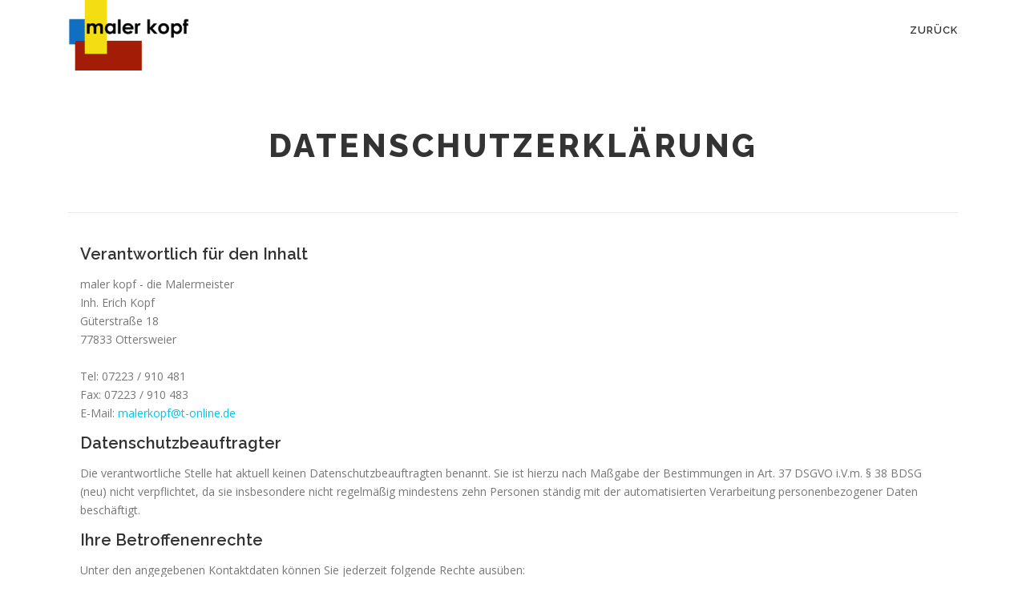

--- FILE ---
content_type: text/html
request_url: https://malerkopf.de/Datenschutz.html
body_size: 15802
content:
<!DOCTYPE html>
<html lang="de">
    <head><!--[if IE]><![endif]-->

        <meta charset="UTF-8">
        <meta name="viewport" content="width=device-width, initial-scale=1">
        <link rel="profile" href="http://gmpg.org/xfn/11">

        <title>Maler Kopf</title>
        <link rel='dns-prefetch' href='//fonts.googleapis.com' />
        <link rel="shortcut icon" type="image/x-icon" href="Logo.png" />
        <meta name="keywords" content="Malerarbeiten, Tapezierarbeiten, Waermedaemmung, Kreative Techniken, Maler Kopf, Ottersweier, Malerbetrieb,">
        <meta name="description" content="Maler Betrieb Kopf in Ottersweier bei Baden-Baden">
        <link rel='stylesheet' id='contact-form-7-css' href="css/contact-form-7-cc.css" type='text/css' media='all' />
        <link rel='stylesheet' id='onepress-fonts-css'  href='https://fonts.googleapis.com/css?family=Raleway%3A400%2C500%2C600%2C700%2C300%2C100%2C800%2C900%7COpen+Sans%3A400%2C300%2C300italic%2C400italic%2C600%2C600italic%2C700%2C700italic&#038;subset=latin%2Clatin-ext&#038;ver=1.2.6' type='text/css' media='all' />
        <link rel='stylesheet' id='onepress-animate-css' href="css/onepress-animate-css.css"  type="text/css" media='all'/>
        <link rel='stylesheet' id='onepress-fa-css' href="css/onepress-fa-css.css" type="text/css"  media='all'/>
        <link  rel='stylesheet' id='onepress-bootstrap-css' href="css/onepress-bootstrap-css.css"  type="text/css" media='all'/>
        <link rel='stylesheet' id='onepress-style-css' href="css/onepres-style-css.css" type="text/css" media='all'/>
        <link rel='stylesheet' id='onepress-gallery-lightgallery-css' href="css/lightgallery.css"  type="text/css" media='all' />
        <link rel="stylesheet" href="https://maxcdn.bootstrapcdn.com/font-awesome/4.4.0/css/font-awesome.min.css" />
        <link rel='stylesheet' id='onepress-gallery-lightgallery-css' href="css/lightgallery.css"  type="text/css" media='all' />
        <script type='text/javascript'>
            /* <![CDATA[ */
            var onepress_js_settings = {"onepress_disable_animation": "", "onepress_disable_sticky_header": "", "onepress_vertical_align_menu": "", "hero_animation": "flipInX", "hero_speed": "5000", "is_home": "", "gallery_enable": "1"};
            /* ]]> */
        </script>


        <script src="js/skript1.js" type="text/javascript"></script>
        <script src="js/skript2.js" type="text/javascript"></script> 

    </head>

    <body class="home page page-id-4 page-template page-template-template-frontpage page-template-template-frontpage-php wp-custom-logo sticky-header">
        <div id="page" class="hfeed site">

            <header id="masthead" class="site-header" role="banner">
                <div class="container">
                    <div class="site-branding">
                        <div class="site-brand-inner has-logo-img no-desc"><div class="site-logo-div">
                                <a href="index.html" class="custom-logo-link" rel="home" itemprop="url">
                                    <img width="152" height="36" src="Logo.gif"  />
                                </a>
                            </div>
                        </div>   
                    </div>
                    <!-- .site-branding -->

                    <div class="header-right-wrapper">
                        <a href="#0" id="nav-toggle">Menu<span></span></a>
                        <nav id="site-navigation" class="main-navigation" role="navigation">
                            <ul class="onepress-menu">

                                <li id="menu-item-27" class="menu-item menu-item-type-custom menu-item-object-custom current-menu-item current_page_item menu-item-home menu-item-27"><a href="index.html">zurück</a></li>

                            </ul>
                        </nav>
                        <!-- #site-navigation -->
                    </div>
                </div>
            </header><!-- #masthead -->

            <div id="content" class="site-content">
                <main id="main" class="site-main" role="main">

                    <section id="about"  class="section-about section-padding onepage-section">

                        <div class="container">
                            <div class="section-title-area">

                                <h2 class="section-title">Datenschutzerklärung</h2>                    

                            </div>

                            <div id="content" class="site-content"><div id="content-inside" class="container clearfix no-sidebar">
                                    <div id="primary" class="content-area"> <main id="main" class="site-main" role="main"> 
                                            <article id="post-4191" class="post-4191 page type-page status-publish hentry">
                                                <div class="entry-content">
                                                    <h3>Verantwortlich für den Inhalt</h3>
                                                    <p>
                                                        maler kopf - die Malermeister <br>
                                                        Inh. Erich Kopf <br>
                                                        Güterstraße 18 <br>
                                                        77833 Ottersweier <br>
                                                        <br>
                                                        Tel: 07223 / 910 481 <br>
                                                        Fax: 07223 / 910 483 <br>
                                                        E-Mail: <a href="mailto: malerkopf@t-online.de">malerkopf@t-online.de</a><br>

                                                    </p>

                                                    <h3>Datenschutzbeauftragter</h3>
                                                    <p> 
                                                    Die verantwortliche Stelle hat aktuell keinen Datenschutzbeauftragten benannt. Sie ist hierzu nach Maßgabe der Bestimmungen in Art. 37 DSGVO i.V.m. § 38 BDSG (neu) nicht verpflichtet, 
                                                    da sie insbesondere nicht regelmäßig mindestens zehn Personen ständig mit der automatisierten Verarbeitung personenbezogener Daten beschäftigt.
                                                    </p>

                                                    <h3>Ihre Betroffenenrechte</h3>
                                                    <p> 
                                                        Unter den angegebenen Kontaktdaten können Sie jederzeit folgende Rechte ausüben:<br />
AAuskunft über Ihre bei uns gespeicherten Daten und deren Verarbeitung,<br />
BBerichtigung unrichtiger personenbezogener Daten,<br />
LLöschung Ihrer bei uns gespeicherten Daten,<br />
EEinschränkung der Datenverarbeitung, sofern wir Ihre Daten aufgrund gesetzlicher Pflichten noch nicht löschen dürfen,<br />
WWiderspruch gegen die Verarbeitung Ihrer Daten bei uns und Datenübertragbarkeit, sofern Sie in die Datenverarbeitung eingewilligt haben oder einen Vertrag mit uns abgeschlossen haben.<br />
SSofern Sie uns eine Einwilligung erteilt haben, können Sie diese jederzeit mit Wirkung für die Zukunft widerrufen.<br />
SSie können sich jederzeit mit einer Beschwerde an die für Sie zuständige Aufsichtsbehörde wenden. Ihre zuständige Aufsichtsbehörde richtet sich nach dem Bundesland Ihres Wohnsitzes, Ihrer Arbeit oder der mutmaßlichen Verletzung. Eine Liste der Aufsichtsbehörden (für den nichtöffentlichen Bereich) mit Anschrift finden Sie unter: <a href="https://www.bfdi.bund.de/DE/Infothek/Anschriften_Links/anschriften_links-node.html" title="https://www.bfdi.bund.de/DE/Infothek/Anschriften_Links/anschriften_links-node.html">https://www.bfdi.bund.de/DE/Infothek/Anschriften_Links/anschriften_links...</a> .</p>

                                                     <h3>Zwecke der Datenverarbeitung durch die verantwortliche Stelle und Dritte</h3>
<p>Wir verarbeiten Ihre personenbezogenen Daten nur zu den in dieser Datenschutzerklärung genannten Zwecken. Eine Übermittlung Ihrer persönlichen Daten an Dritte zu anderen als den genannten Zwecken findet nicht statt. Wir geben Ihre persönlichen Daten nur an Dritte weiter, wenn:<br />
Sie Ihre ausdrückliche Einwilligung dazu erteilt haben,<br />
die Verarbeitung zur Abwicklung eines Vertrags mit Ihnen erforderlich ist,<br />
die Verarbeitung zur Erfüllung einer rechtlichen Verpflichtung erforderlich ist,<br />
die Verarbeitung zur Wahrung berechtigter Interessen erforderlich ist und kein Grund zur Annahme besteht, dass Sie ein überwiegendes schutzwürdiges Interesse an der Nichtweitergabe Ihrer Daten haben.
</p>
<h3>Löschung bzw. Sperrung der Daten</h3>
<p>Wir halten uns an die Grundsätze der Datenvermeidung und Datensparsamkeit. Wir speichern Ihre personenbezogenen Daten daher nur so lange, wie dies zur Erreichung der hier genannten Zwecke erforderlich ist oder wie es die vom Gesetzgeber vorgesehenen vielfältigen Speicherfristen vorsehen. Nach Fortfall des jeweiligen Zweckes bzw. Ablauf dieser Fristen werden die entsprechenden Daten routinemäßig und entsprechend den gesetzlichen Vorschriften gesperrt oder gelöscht.
</p>
<h3>Cookies</h3>
<p>Wie viele andere Webseiten verwenden wir auch so genannte „Cookies“. Cookies sind kleine Textdateien, die von einem Websiteserver auf Ihre Festplatte übertragen werden. Hierdurch erhalten wir automatisch bestimmte Daten wie z. B. IP-Adresse, verwendeter Browser, Betriebssystem und Ihre Verbindung zum Internet.<br />
Cookies können nicht verwendet werden, um Programme zu starten oder Viren auf einen Computer zu übertragen. Anhand der in Cookies enthaltenen Informationen können wir Ihnen die Navigation erleichtern und die korrekte Anzeige unserer Webseiten ermöglichen.<br />
In keinem Fall werden die von uns erfassten Daten an Dritte weitergegeben oder ohne Ihre Einwilligung eine Verknüpfung mit personenbezogenen Daten hergestellt.<br />
Natürlich können Sie unsere Website grundsätzlich auch ohne Cookies betrachten. Internet-Browser sind regelmäßig so eingestellt, dass sie Cookies akzeptieren. Im Allgemeinen können Sie die Verwendung von Cookies jederzeit über die Einstellungen Ihres Browsers deaktivieren. Bitte verwenden Sie die Hilfefunktionen Ihres Internetbrowsers, um zu erfahren, wie Sie diese Einstellungen ändern können. Bitte beachten Sie, dass einzelne Funktionen unserer Website möglicherweise nicht funktionieren, wenn Sie die Verwendung von Cookies deaktiviert haben.<br />
Google Analytics<br />
Diese Website nutzt Funktionen des Webanalysedienstes Google Analytics. Anbieter ist die Google Inc. 1600 Amphitheatre Parkway Mountain View, CA 94043, USA. Google Analytics verwendet sog. "Cookies". Das sind Textdateien, die auf Ihrem Computer gespeichert werden und die eine Analyse der Benutzung der Website durch Sie ermöglichen. Die durch den Cookie erzeugten Informationen über Ihre Benutzung dieser Website werden in der Regel an einen Server von Google in den USA übertragen und dort gespeichert.<br />
Im Falle der Aktivierung der IP-Anonymisierung auf dieser Webseite wird Ihre IP-Adresse von Google jedoch innerhalb von Mitgliedstaaten der Europäischen Union oder in anderen Vertragsstaaten des Abkommens über den Europäischen Wirtschaftsraum zuvor gekürzt. Nur in Ausnahmefällen wird die volle IP-Adresse an einen Server von Google in den USA übertragen und dort gekürzt. Im Auftrag des Betreibers dieser Website wird Google diese Informationen benutzen, um Ihre Nutzung der Website auszuwerten, um Reports über die Websiteaktivitäten zusammenzustellen und um weitere mit der Websitenutzung und der Internetnutzung verbundene Dienstleistungen gegenüber dem Websitebetreiber zu erbringen. Die im Rahmen von Google Analytics von Ihrem Browser übermittelte IP-Adresse wird nicht mit anderen Daten von Google zusammengeführt.<br />
Sie können die Speicherung der Cookies durch eine entsprechende Einstellung Ihrer Browser-Software verhindern; wir weisen Sie jedoch darauf hin, dass Sie in diesem Fall gegebenenfalls nicht sämtliche Funktionen dieser Website vollumfänglich werden nutzen können. Sie können darüber hinaus die Erfassung der durch das Cookie erzeugten und auf Ihre Nutzung der Website bezogenen Daten (inkl. Ihrer IP-Adresse) an Google sowie die Verarbeitung dieser Daten durch Google verhindern, indem sie das unter dem folgenden Link verfügbare Browser-Plugin herunterladen und installieren: <a href="http://tools.google.com/dlpage/gaoptout?hl=de" title="http://tools.google.com/dlpage/gaoptout?hl=de">http://tools.google.com/dlpage/gaoptout?hl=de</a>
</p>
<h3>Kontaktformular</h3>
<p>Treten Sie bzgl. Fragen jeglicher Art per E-Mail oder Kontaktformular mit uns in Kontakt, erteilen Sie uns zum Zwecke der Kontaktaufnahme Ihre freiwillige Einwilligung. Hierfür ist die Angabe einer validen E-Mail-Adresse erforderlich. Diese dient der Zuordnung der Anfrage und der anschließenden Beantwortung derselben. Die Angabe weiterer Daten ist optional. Die von Ihnen gemachten Angaben werden zum Zwecke der Bearbeitung der Anfrage sowie für mögliche Anschlussfragen gespeichert. Nach Erledigung der von Ihnen gestellten Anfrage werden personenbezogene Daten automatisch gelöscht.
</p>
<h3>Änderung unserer Datenschutzbestimmungen</h3>
<p>Wir behalten uns vor, diese Datenschutzerklärung anzupassen, damit sie stets den aktuellen rechtlichen Anforderungen entspricht oder um Änderungen unserer Leistungen in der Datenschutzerklärung umzusetzen, z.B. bei der Einführung neuer Services. Für Ihren erneuten Besuch gilt dann die neue Datenschutzerklärung.</p>
  
                                                </div> 
                                            </article> 
                                        </main>
                                    </div>
                                </div>
                            </div>
                        </div>
                    </section>
                </main><!-- #main -->
            </div><!-- #content -->

            <footer id="colophon" class="site-footer" role="contentinfo">


                <div class="site-info">
                    <div class="container">
                        <div class="btt">
                            <a class="back-top-top" href="#page" title="Back To Top">
                                                            
                                <i class="fa fa-angle-double-up" data-wow-duration="2s"></i></a>
                               
                        </div>
                        
                        <div class="copyright">
                            Folgen Sie uns auf <a href="https://www.facebook.com/maler.kopf.1"><i class="fa fa-facebook-official" aria-hidden="true"></i></a>

                           <p>© Maler Kopf |  <a href="Impressum.html">Impressum </a> | <a href="Datenschutz.html">Datenschutzerklärung</a></p>
                        </div>
                                         
                    </div>
                    
                </div>
                <!-- .site-info -->

            </footer>
        </div><!-- #page -->

        <script src="js/skript3.js" type="text/javascript"></script>
        <script src="js/skript4.js" type="text/javascript"></script>
        <!-- <script src="skript5.js" type="text/javascript"></script>-->
        <script src="js/skript6.js" type="text/javascript"></script>
        <script src="js/skript7.js" type="text/javascript"></script>
         <script type='text/javascript' src='http://fh1k9e2mgp47mzv028skubvh.wpengine.netdna-cdn.com/onepress/wp-content/themes/onepress/assets/js/lightgallery.js?ver=1.2.6'></script>

    </body>
</html>


--- FILE ---
content_type: text/css
request_url: https://malerkopf.de/css/lightgallery.css
body_size: 25418
content:




@font-face {

  
    
    font-family: 'lg';

  src: url("../fonts/lg.eot?n1z373");

  src: url("../fonts/lg.eot?#iefixn1z373") format("embedded-opentype"), url("../fonts/lg.woff?n1z373") format("woff"), url("../fonts/lg.ttf?n1z373") format("truetype"), url("../fonts/lg.svg?n1z373#lg") format("svg");

  
  
  
  
  
  
  font-weight: normal;

  font-style: normal;

  

}

.lg-icon {

  font-family: 'lg';

  speak: none;

  font-style: normal;

  font-weight: normal;

  font-variant: normal;

  text-transform: none;

  line-height: 1;

  /* Better Font Rendering =========== */

  -webkit-font-smoothing: antialiased;

  -moz-osx-font-smoothing: grayscale;

}



.lg-actions .lg-next, .lg-actions .lg-prev {

  background-color: rgba(0, 0, 0, 0.45);

  border-radius: 2px;

  color: #999;

  cursor: pointer;

  display: block;

  font-size: 22px;

  margin-top: -10px;

  padding: 8px 10px 9px;

  position: absolute;

  top: 50%;

  z-index: 1080;

}

.lg-actions .lg-next.disabled, .lg-actions .lg-prev.disabled {

  pointer-events: none;

  opacity: 0.5;

}

.lg-actions .lg-next:hover, .lg-actions .lg-prev:hover {

  color: #FFF;

}

.lg-actions .lg-next {

  right: 20px;

}

.lg-actions .lg-next:before {

  /*content: "\e095";*/

}

.lg-actions .lg-prev {

  left: 20px;

}

.lg-actions .lg-prev:after {

  /*content: "\e094";*/

}



@-webkit-keyframes lg-right-end {

  0% {

    left: 0;

  }

  50% {

    left: -30px;

  }

  100% {

    left: 0;

  }

}

@-moz-keyframes lg-right-end {

  0% {

    left: 0;

  }

  50% {

    left: -30px;

  }

  100% {

    left: 0;

  }

}

@-ms-keyframes lg-right-end {

  0% {

    left: 0;

  }

  50% {

    left: -30px;

  }

  100% {

    left: 0;

  }

}

@keyframes lg-right-end {

  0% {

    left: 0;

  }

  50% {

    left: -30px;

  }

  100% {

    left: 0;

  }

}

@-webkit-keyframes lg-left-end {

  0% {

    left: 0;

  }

  50% {

    left: 30px;

  }

  100% {

    left: 0;

  }

}

@-moz-keyframes lg-left-end {

  0% {

    left: 0;

  }

  50% {

    left: 30px;

  }

  100% {

    left: 0;

  }

}

@-ms-keyframes lg-left-end {

  0% {

    left: 0;

  }

  50% {

    left: 30px;

  }

  100% {

    left: 0;

  }

}

@keyframes lg-left-end {

  0% {

    left: 0;

  }

  50% {

    left: 30px;

  }

  100% {

    left: 0;

  }

}

.lg-outer.lg-right-end .lg-object {

  -webkit-animation: lg-right-end 0.3s;

  -o-animation: lg-right-end 0.3s;

  animation: lg-right-end 0.3s;

  position: relative;

}

.lg-outer.lg-left-end .lg-object {

  -webkit-animation: lg-left-end 0.3s;

  -o-animation: lg-left-end 0.3s;

  animation: lg-left-end 0.3s;

  position: relative;

}



.lg-toolbar {

  z-index: 1082;

  left: 0;

  position: absolute;

  top: 0;

  width: 100%;

  background-color: rgba(0, 0, 0, 0.45);

}

.lg-toolbar .lg-icon {

  color: #999;

  cursor: pointer;

  float: right;

  font-size: 24px;

  height: 47px;

  line-height: 27px;

  padding: 10px 0;

  text-align: center;

  width: 50px;

  text-decoration: none !important;

  outline: medium none;

  -webkit-transition: color 0.2s linear;

  -o-transition: color 0.2s linear;

  transition: color 0.2s linear;

}

.lg-toolbar .lg-icon:hover {

  color: #FFF;

}

.lg-toolbar .lg-close:after {

  /*content: "\e070";*/

}

.lg-toolbar .lg-download:after {

  /*content: "\e0f2";*/

}



.lg-sub-html {

  background-color: rgba(0, 0, 0, 0.45);

  bottom: 0;

  color: #EEE;

  font-size: 16px;

  left: 0;

  padding: 10px 40px;

  position: fixed;

  right: 0;

  text-align: center;

  z-index: 1080;

}

.lg-sub-html h4 {

  margin: 0;

  font-size: 13px;

  font-weight: bold;

}

.lg-sub-html p {

  font-size: 12px;

  margin: 5px 0 0;

}



#lg-counter {

  color: #999;

  display: inline-block;

  font-size: 16px;

  padding-left: 20px;

  padding-top: 12px;

  vertical-align: middle;

}



.lg-toolbar, .lg-prev, .lg-next {

  opacity: 1;

  -webkit-transition: -webkit-transform 0.35s cubic-bezier(0, 0, 0.25, 1) 0s, opacity 0.35s cubic-bezier(0, 0, 0.25, 1) 0s, color 0.2s linear;

  -moz-transition: -moz-transform 0.35s cubic-bezier(0, 0, 0.25, 1) 0s, opacity 0.35s cubic-bezier(0, 0, 0.25, 1) 0s, color 0.2s linear;

  -o-transition: -o-transform 0.35s cubic-bezier(0, 0, 0.25, 1) 0s, opacity 0.35s cubic-bezier(0, 0, 0.25, 1) 0s, color 0.2s linear;

  transition: transform 0.35s cubic-bezier(0, 0, 0.25, 1) 0s, opacity 0.35s cubic-bezier(0, 0, 0.25, 1) 0s, color 0.2s linear;

}



.lg-hide-items .lg-prev {

  opacity: 0;

  -webkit-transform: translate3d(-10px, 0, 0);

  transform: translate3d(-10px, 0, 0);

}

.lg-hide-items .lg-next {

  opacity: 0;

  -webkit-transform: translate3d(10px, 0, 0);

  transform: translate3d(10px, 0, 0);

}

.lg-hide-items .lg-toolbar {

  opacity: 0;

  -webkit-transform: translate3d(0, -10px, 0);

  transform: translate3d(0, -10px, 0);

}



body:not(.lg-from-hash) .lg-outer.lg-start-zoom .lg-object {

  -webkit-transform: scale3d(0.5, 0.5, 0.5);

  transform: scale3d(0.5, 0.5, 0.5);

  opacity: 0;

  -webkit-transition: -webkit-transform 250ms cubic-bezier(0, 0, 0.25, 1) 0s, opacity 250ms cubic-bezier(0, 0, 0.25, 1) !important;

  -moz-transition: -moz-transform 250ms cubic-bezier(0, 0, 0.25, 1) 0s, opacity 250ms cubic-bezier(0, 0, 0.25, 1) !important;

  -o-transition: -o-transform 250ms cubic-bezier(0, 0, 0.25, 1) 0s, opacity 250ms cubic-bezier(0, 0, 0.25, 1) !important;

  transition: transform 250ms cubic-bezier(0, 0, 0.25, 1) 0s, opacity 250ms cubic-bezier(0, 0, 0.25, 1) !important;

  -webkit-transform-origin: 50% 50%;

  -moz-transform-origin: 50% 50%;

  -ms-transform-origin: 50% 50%;

  transform-origin: 50% 50%;

}

body:not(.lg-from-hash) .lg-outer.lg-start-zoom .lg-item.lg-complete .lg-object {

  -webkit-transform: scale3d(1, 1, 1);

  transform: scale3d(1, 1, 1);

  opacity: 1;

}



.lg-outer .lg-thumb-outer {

  background-color: #0D0A0A;

  bottom: 0;

  position: absolute;

  width: 100%;

  z-index: 1080;

  max-height: 350px;

  -webkit-transform: translate3d(0, 100%, 0);

  transform: translate3d(0, 100%, 0);

  -webkit-transition: -webkit-transform 0.25s cubic-bezier(0, 0, 0.25, 1) 0s;

  -moz-transition: -moz-transform 0.25s cubic-bezier(0, 0, 0.25, 1) 0s;

  -o-transition: -o-transform 0.25s cubic-bezier(0, 0, 0.25, 1) 0s;

  transition: transform 0.25s cubic-bezier(0, 0, 0.25, 1) 0s;

}

.lg-outer .lg-thumb-outer.lg-grab .lg-thumb-item {

  cursor: -webkit-grab;

  cursor: -moz-grab;

  cursor: -o-grab;

  cursor: -ms-grab;

  cursor: grab;

}

.lg-outer .lg-thumb-outer.lg-grabbing .lg-thumb-item {

  cursor: move;

  cursor: -webkit-grabbing;

  cursor: -moz-grabbing;

  cursor: -o-grabbing;

  cursor: -ms-grabbing;

  cursor: grabbing;

}

.lg-outer .lg-thumb-outer.lg-dragging .lg-thumb {

  -webkit-transition-duration: 0s !important;

  transition-duration: 0s !important;

}

.lg-outer.lg-thumb-open .lg-thumb-outer {

  -webkit-transform: translate3d(0, 0%, 0);

  transform: translate3d(0, 0%, 0);

}

.lg-outer .lg-thumb {

  padding: 10px 0;

  height: 100%;

  margin-bottom: -5px;

}

.lg-outer .lg-thumb-item {

  border-radius: 5px;

  cursor: pointer;

  float: left;

  overflow: hidden;

  height: 100%;

  border: 2px solid #FFF;

  border-radius: 4px;

  margin-bottom: 5px;

}

@media (min-width: 1025px) {

  .lg-outer .lg-thumb-item {

    -webkit-transition: border-color 0.25s ease;

    -o-transition: border-color 0.25s ease;

    transition: border-color 0.25s ease;

  }

}

.lg-outer .lg-thumb-item.active, .lg-outer .lg-thumb-item:hover {

  border-color: #a90707;

}

.lg-outer .lg-thumb-item img {

  width: 100%;

  height: 100%;

  object-fit: cover;

}

.lg-outer.lg-has-thumb .lg-item {

  padding-bottom: 120px;

}

.lg-outer.lg-can-toggle .lg-item {

  padding-bottom: 0;

}

.lg-outer.lg-pull-caption-up .lg-sub-html {

  -webkit-transition: bottom 0.25s ease;

  -o-transition: bottom 0.25s ease;

  transition: bottom 0.25s ease;

}

.lg-outer.lg-pull-caption-up.lg-thumb-open .lg-sub-html {

  bottom: 100px;

}

.lg-outer .lg-toogle-thumb {

  background-color: #0D0A0A;

  border-radius: 2px 2px 0 0;

  color: #999;

  cursor: pointer;

  font-size: 24px;

  height: 39px;

  line-height: 27px;

  padding: 5px 0;

  position: absolute;

  right: 20px;

  text-align: center;

  top: -39px;

  width: 50px;

}

.lg-outer .lg-toogle-thumb:after {

  content: "\e1ff";

}

.lg-outer .lg-toogle-thumb:hover {

  color: #FFF;

}



.lg-outer .lg-video-cont {

  display: inline-block;

  vertical-align: middle;

  max-width: 1140px;

  max-height: 100%;

  width: 100%;

  padding: 0 5px;

}

.lg-outer .lg-video {

  width: 100%;

  height: 0;

  padding-bottom: 56.25%;

  overflow: hidden;

  position: relative;

}

.lg-outer .lg-video .lg-object {

  display: inline-block;

  position: absolute;

  top: 0;

  left: 0;

  width: 100% !important;

  height: 100% !important;

}

.lg-outer .lg-video .lg-video-play {

  width: 84px;

  height: 59px;

  position: absolute;

  left: 50%;

  top: 50%;

  margin-left: -42px;

  margin-top: -30px;

  z-index: 1080;

  cursor: pointer;

}

.lg-outer .lg-has-vimeo .lg-video-play {

  background: url("../img/vimeo-play.png") no-repeat scroll 0 0 transparent;

}

.lg-outer .lg-has-vimeo:hover .lg-video-play {

  background: url("../img/vimeo-play.png") no-repeat scroll 0 -58px transparent;

}

.lg-outer .lg-has-html5 .lg-video-play {

  background: transparent url("../img/video-play.png") no-repeat scroll 0 0;

  height: 64px;

  margin-left: -32px;

  margin-top: -32px;

  width: 64px;

  opacity: 0.8;

}

.lg-outer .lg-has-html5:hover .lg-video-play {

  opacity: 1;

}

.lg-outer .lg-has-youtube .lg-video-play {

  background: url("../img/youtube-play.png") no-repeat scroll 0 0 transparent;

}

.lg-outer .lg-has-youtube:hover .lg-video-play {

  background: url("../img/youtube-play.png") no-repeat scroll 0 -60px transparent;

}

.lg-outer .lg-video-object {

  width: 100% !important;

  height: 100% !important;

  position: absolute;

  top: 0;

  left: 0;

}

.lg-outer .lg-has-video .lg-video-object {

  visibility: hidden;

}

.lg-outer .lg-has-video.lg-video-playing .lg-object, .lg-outer .lg-has-video.lg-video-playing .lg-video-play {

  display: none;

}

.lg-outer .lg-has-video.lg-video-playing .lg-video-object {

  visibility: visible;

}



.lg-progress-bar {

  background-color: #333;

  height: 5px;

  left: 0;

  position: absolute;

  top: 0;

  width: 100%;

  z-index: 1083;

  opacity: 0;

  -webkit-transition: opacity 0.08s ease 0s;

  -moz-transition: opacity 0.08s ease 0s;

  -o-transition: opacity 0.08s ease 0s;

  transition: opacity 0.08s ease 0s;

}

.lg-progress-bar .lg-progress {

  background-color: #a90707;

  height: 5px;

  width: 0;

}

.lg-progress-bar.lg-start .lg-progress {

  width: 100%;

}

.lg-show-autoplay .lg-progress-bar {

  opacity: 1;

}



.lg-autoplay-button:after {

  content: "\e01d";

}

.lg-show-autoplay .lg-autoplay-button:after {

  content: "\e01a";

}



.lg-outer.lg-css3.lg-zoom-dragging .lg-item.lg-complete.lg-zoomable .lg-img-wrap, .lg-outer.lg-css3.lg-zoom-dragging .lg-item.lg-complete.lg-zoomable .lg-image {

  -webkit-transition-duration: 0s;

  transition-duration: 0s;

}

.lg-outer.lg-use-transition-for-zoom .lg-item.lg-complete.lg-zoomable .lg-img-wrap {

  -webkit-transition: -webkit-transform 0.3s cubic-bezier(0, 0, 0.25, 1) 0s;

  -moz-transition: -moz-transform 0.3s cubic-bezier(0, 0, 0.25, 1) 0s;

  -o-transition: -o-transform 0.3s cubic-bezier(0, 0, 0.25, 1) 0s;

  transition: transform 0.3s cubic-bezier(0, 0, 0.25, 1) 0s;

}

.lg-outer.lg-use-left-for-zoom .lg-item.lg-complete.lg-zoomable .lg-img-wrap {

  -webkit-transition: left 0.3s cubic-bezier(0, 0, 0.25, 1) 0s, top 0.3s cubic-bezier(0, 0, 0.25, 1) 0s;

  -moz-transition: left 0.3s cubic-bezier(0, 0, 0.25, 1) 0s, top 0.3s cubic-bezier(0, 0, 0.25, 1) 0s;

  -o-transition: left 0.3s cubic-bezier(0, 0, 0.25, 1) 0s, top 0.3s cubic-bezier(0, 0, 0.25, 1) 0s;

  transition: left 0.3s cubic-bezier(0, 0, 0.25, 1) 0s, top 0.3s cubic-bezier(0, 0, 0.25, 1) 0s;

}

.lg-outer .lg-item.lg-complete.lg-zoomable .lg-img-wrap {

  -webkit-transform: translate3d(0, 0, 0);

  transform: translate3d(0, 0, 0);

  -webkit-backface-visibility: hidden;

  -moz-backface-visibility: hidden;

  backface-visibility: hidden;

}

.lg-outer .lg-item.lg-complete.lg-zoomable .lg-image {

  -webkit-transform: scale3d(1, 1, 1);

  transform: scale3d(1, 1, 1);

  -webkit-transition: -webkit-transform 0.3s cubic-bezier(0, 0, 0.25, 1) 0s, opacity 0.15s !important;

  -moz-transition: -moz-transform 0.3s cubic-bezier(0, 0, 0.25, 1) 0s, opacity 0.15s !important;

  -o-transition: -o-transform 0.3s cubic-bezier(0, 0, 0.25, 1) 0s, opacity 0.15s !important;

  transition: transform 0.3s cubic-bezier(0, 0, 0.25, 1) 0s, opacity 0.15s !important;

  -webkit-transform-origin: 0 0;

  -moz-transform-origin: 0 0;

  -ms-transform-origin: 0 0;

  transform-origin: 0 0;

  -webkit-backface-visibility: hidden;

  -moz-backface-visibility: hidden;

  backface-visibility: hidden;

}



#lg-zoom-in:after {

  content: "\e311";

}



#lg-actual-size {

  font-size: 20px;

}

#lg-actual-size:after {

  content: "\e033";

}



#lg-zoom-out {

  opacity: 0.5;

  pointer-events: none;

}

#lg-zoom-out:after {

  content: "\e312";

}

.lg-zoomed #lg-zoom-out {

  opacity: 1;

  pointer-events: auto;

}



.lg-outer .lg-pager-outer {

  bottom: 60px;

  left: 0;

  position: absolute;

  right: 0;

  text-align: center;

  z-index: 1080;

  height: 10px;

}

.lg-outer .lg-pager-outer.lg-pager-hover .lg-pager-cont {

  overflow: visible;

}

.lg-outer .lg-pager-cont {

  cursor: pointer;

  display: inline-block;

  overflow: hidden;

  position: relative;

  vertical-align: top;

  margin: 0 5px;

}

.lg-outer .lg-pager-cont:hover .lg-pager-thumb-cont {

  opacity: 1;

  -webkit-transform: translate3d(0, 0, 0);

  transform: translate3d(0, 0, 0);

}

.lg-outer .lg-pager-cont.lg-pager-active .lg-pager {

  box-shadow: 0 0 0 2px white inset;

}

.lg-outer .lg-pager-thumb-cont {

  background-color: #fff;

  color: #FFF;

  bottom: 100%;

  height: 83px;

  left: 0;

  margin-bottom: 20px;

  margin-left: -60px;

  opacity: 0;

  padding: 5px;

  position: absolute;

  width: 120px;

  border-radius: 3px;

  -webkit-transition: opacity 0.15s ease 0s, -webkit-transform 0.15s ease 0s;

  -moz-transition: opacity 0.15s ease 0s, -moz-transform 0.15s ease 0s;

  -o-transition: opacity 0.15s ease 0s, -o-transform 0.15s ease 0s;

  transition: opacity 0.15s ease 0s, transform 0.15s ease 0s;

  -webkit-transform: translate3d(0, 5px, 0);

  transform: translate3d(0, 5px, 0);

}

.lg-outer .lg-pager-thumb-cont img {

  width: 100%;

  height: 100%;

}

.lg-outer .lg-pager {

  background-color: rgba(255, 255, 255, 0.5);

  border-radius: 50%;

  box-shadow: 0 0 0 8px rgba(255, 255, 255, 0.7) inset;

  display: block;

  height: 12px;

  -webkit-transition: box-shadow 0.3s ease 0s;

  -o-transition: box-shadow 0.3s ease 0s;

  transition: box-shadow 0.3s ease 0s;

  width: 12px;

}

.lg-outer .lg-pager:hover, .lg-outer .lg-pager:focus {

  box-shadow: 0 0 0 8px white inset;

}

.lg-outer .lg-caret {

  border-left: 10px solid transparent;

  border-right: 10px solid transparent;

  border-top: 10px dashed;

  bottom: -10px;

  display: inline-block;

  height: 0;

  left: 50%;

  margin-left: -5px;

  position: absolute;

  vertical-align: middle;

  width: 0;

}



.lg-fullscreen:after {

  content: "\e20c";

}

.lg-fullscreen-on .lg-fullscreen:after {

  content: "\e20d";

}



.lg-outer #lg-dropdown-overlay {

  background-color: rgba(0, 0, 0, 0.25);

  bottom: 0;

  cursor: default;

  left: 0;

  position: fixed;

  right: 0;

  top: 0;

  z-index: 1081;

  opacity: 0;

  visibility: hidden;

  -webkit-transition: visibility 0s linear 0.18s, opacity 0.18s linear 0s;

  -o-transition: visibility 0s linear 0.18s, opacity 0.18s linear 0s;

  transition: visibility 0s linear 0.18s, opacity 0.18s linear 0s;

}

.lg-outer.lg-dropdown-active .lg-dropdown, .lg-outer.lg-dropdown-active #lg-dropdown-overlay {

  -webkit-transition-delay: 0s;

  transition-delay: 0s;

  -moz-transform: translate3d(0, 0px, 0);

  -o-transform: translate3d(0, 0px, 0);

  -ms-transform: translate3d(0, 0px, 0);

  -webkit-transform: translate3d(0, 0px, 0);

  transform: translate3d(0, 0px, 0);

  opacity: 1;

  visibility: visible;

}

.lg-outer.lg-dropdown-active #lg-share {

  color: #FFF;

}

.lg-outer .lg-dropdown {

  background-color: #fff;

  border-radius: 2px;

  font-size: 14px;

  list-style-type: none;

  margin: 0;

  padding: 10px 0;

  position: absolute;

  right: 0;

  text-align: left;

  top: 50px;

  opacity: 0;

  visibility: hidden;

  -moz-transform: translate3d(0, 5px, 0);

  -o-transform: translate3d(0, 5px, 0);

  -ms-transform: translate3d(0, 5px, 0);

  -webkit-transform: translate3d(0, 5px, 0);

  transform: translate3d(0, 5px, 0);

  -webkit-transition: -webkit-transform 0.18s linear 0s, visibility 0s linear 0.5s, opacity 0.18s linear 0s;

  -moz-transition: -moz-transform 0.18s linear 0s, visibility 0s linear 0.5s, opacity 0.18s linear 0s;

  -o-transition: -o-transform 0.18s linear 0s, visibility 0s linear 0.5s, opacity 0.18s linear 0s;

  transition: transform 0.18s linear 0s, visibility 0s linear 0.5s, opacity 0.18s linear 0s;

}

.lg-outer .lg-dropdown:after {

  content: "";

  display: block;

  height: 0;

  width: 0;

  position: absolute;

  border: 8px solid transparent;

  border-bottom-color: #FFF;

  right: 16px;

  top: -16px;

}

.lg-outer .lg-dropdown > li:last-child {

  margin-bottom: 0px;

}

.lg-outer .lg-dropdown > li:hover a, .lg-outer .lg-dropdown > li:hover .lg-icon {

  color: #333;

}

.lg-outer .lg-dropdown a {

  color: #333;

  display: block;

  white-space: pre;

  padding: 4px 12px;

  font-family: "Open Sans","Helvetica Neue",Helvetica,Arial,sans-serif;

  font-size: 12px;

}

.lg-outer .lg-dropdown a:hover {

  background-color: rgba(0, 0, 0, 0.07);

}

.lg-outer .lg-dropdown .lg-dropdown-text {

  display: inline-block;

  line-height: 1;

  margin-top: -3px;

  vertical-align: middle;

}

.lg-outer .lg-dropdown .lg-icon {

  color: #333;

  display: inline-block;

  float: none;

  font-size: 20px;

  height: auto;

  line-height: 1;

  margin-right: 8px;

  padding: 0;

  vertical-align: middle;

  width: auto;

}

.lg-outer #lg-share {

  position: relative;

}

.lg-outer #lg-share:after {

  content: "\e80d";

}

.lg-outer #lg-share-facebook .lg-icon {

  color: #3b5998;

}

.lg-outer #lg-share-facebook .lg-icon:after {

  content: "\e901";

}

.lg-outer #lg-share-twitter .lg-icon {

  color: #00aced;

}

.lg-outer #lg-share-twitter .lg-icon:after {

  content: "\e904";

}

.lg-outer #lg-share-googleplus .lg-icon {

  color: #dd4b39;

}

.lg-outer #lg-share-googleplus .lg-icon:after {

  content: "\e902";

}

.lg-outer #lg-share-pinterest .lg-icon {

  color: #cb2027;

}

.lg-outer #lg-share-pinterest .lg-icon:after {

  content: "\e903";

}



.lg-group:after {

  content: "";

  display: table;

  clear: both;

}



.lg-outer {

  width: 100%;

  height: 100%;

  position: fixed;

  top: 0;

  left: 0;

  z-index: 1050;

  opacity: 0;

  -webkit-transition: opacity 0.15s ease 0s;

  -o-transition: opacity 0.15s ease 0s;

  transition: opacity 0.15s ease 0s;

}

.lg-outer * {

  -webkit-box-sizing: border-box;

  -moz-box-sizing: border-box;

  box-sizing: border-box;

}

.lg-outer.lg-visible {

  opacity: 1;

}

.lg-outer.lg-css3 .lg-item.lg-prev-slide, .lg-outer.lg-css3 .lg-item.lg-next-slide, .lg-outer.lg-css3 .lg-item.lg-current {

  -webkit-transition-duration: inherit !important;

  transition-duration: inherit !important;

  -webkit-transition-timing-function: inherit !important;

  transition-timing-function: inherit !important;

}

.lg-outer.lg-css3.lg-dragging .lg-item.lg-prev-slide, .lg-outer.lg-css3.lg-dragging .lg-item.lg-next-slide, .lg-outer.lg-css3.lg-dragging .lg-item.lg-current {

  -webkit-transition-duration: 0s !important;

  transition-duration: 0s !important;

  opacity: 1;

}

.lg-outer.lg-grab img.lg-object {

  cursor: -webkit-grab;

  cursor: -moz-grab;

  cursor: -o-grab;

  cursor: -ms-grab;

  cursor: grab;

}

.lg-outer.lg-grabbing img.lg-object {

  cursor: move;

  cursor: -webkit-grabbing;

  cursor: -moz-grabbing;

  cursor: -o-grabbing;

  cursor: -ms-grabbing;

  cursor: grabbing;

}

.lg-outer .lg {

  height: 100%;

  width: 100%;

  position: relative;

  overflow: hidden;

  margin-left: auto;

  margin-right: auto;

  max-width: 100%;

  max-height: 100%;

}

.lg-outer .lg-inner {

  width: 100%;

  height: 100%;

  position: absolute;

  left: 0;

  top: 0;

  white-space: nowrap;

}

.lg-outer .lg-item {

  background: url("../img/loading.gif") no-repeat scroll center center transparent;

  display: none !important;

}

.lg-outer.lg-css3 .lg-prev-slide, .lg-outer.lg-css3 .lg-current, .lg-outer.lg-css3 .lg-next-slide {

  display: inline-block !important;

}

.lg-outer.lg-css .lg-current {

  display: inline-block !important;

}

.lg-outer .lg-item, .lg-outer .lg-img-wrap {

  display: inline-block;

  text-align: center;

  position: absolute;

  width: 100%;

  height: 100%;

}

.lg-outer .lg-item:before, .lg-outer .lg-img-wrap:before {

  content: "";

  display: inline-block;

  height: 50%;

  width: 1px;

  margin-right: -1px;

}

.lg-outer .lg-img-wrap {

  position: absolute;

  padding: 0 5px;

  left: 0;

  right: 0;

  top: 0;

  bottom: 0;

}

.lg-outer .lg-item.lg-complete {

  background-image: none;

}

.lg-outer .lg-item.lg-current {

  z-index: 1060;

}

.lg-outer .lg-image {

  display: inline-block;

  vertical-align: middle;

  max-width: 100%;

  max-height: 100%;

  width: auto !important;

  height: auto !important;

}

.lg-outer.lg-show-after-load .lg-item .lg-object, .lg-outer.lg-show-after-load .lg-item .lg-video-play {

  opacity: 0;

  -webkit-transition: opacity 0.15s ease 0s;

  -o-transition: opacity 0.15s ease 0s;

  transition: opacity 0.15s ease 0s;

}

.lg-outer.lg-show-after-load .lg-item.lg-complete .lg-object, .lg-outer.lg-show-after-load .lg-item.lg-complete .lg-video-play {

  opacity: 1;

}

.lg-outer .lg-empty-html {

  display: none;

}

.lg-outer.lg-hide-download #lg-download {

  display: none;

}



.lg-backdrop {

  position: fixed;

  top: 0;

  left: 0;

  right: 0;

  bottom: 0;

  z-index: 1040;

  background-color: #000;

  opacity: 0;

  -webkit-transition: opacity 0.15s ease 0s;

  -o-transition: opacity 0.15s ease 0s;

  transition: opacity 0.15s ease 0s;

}

.lg-backdrop.in {

  opacity: 1;

}



.lg-css3.lg-no-trans .lg-prev-slide, .lg-css3.lg-no-trans .lg-next-slide, .lg-css3.lg-no-trans .lg-current {

  -webkit-transition: none 0s ease 0s !important;

  -moz-transition: none 0s ease 0s !important;

  -o-transition: none 0s ease 0s !important;

  transition: none 0s ease 0s !important;

}

.lg-css3.lg-use-css3 .lg-item {

  -webkit-backface-visibility: hidden;

  -moz-backface-visibility: hidden;

  backface-visibility: hidden;

}

.lg-css3.lg-use-left .lg-item {

  -webkit-backface-visibility: hidden;

  -moz-backface-visibility: hidden;

  backface-visibility: hidden;

}

.lg-css3.lg-fade .lg-item {

  opacity: 0;

}

.lg-css3.lg-fade .lg-item.lg-current {

  opacity: 1;

}

.lg-css3.lg-fade .lg-item.lg-prev-slide, .lg-css3.lg-fade .lg-item.lg-next-slide, .lg-css3.lg-fade .lg-item.lg-current {

  -webkit-transition: opacity 0.1s ease 0s;

  -moz-transition: opacity 0.1s ease 0s;

  -o-transition: opacity 0.1s ease 0s;

  transition: opacity 0.1s ease 0s;

}

.lg-css3.lg-slide.lg-use-css3 .lg-item {

  opacity: 0;

}

.lg-css3.lg-slide.lg-use-css3 .lg-item.lg-prev-slide {

  -webkit-transform: translate3d(-100%, 0, 0);

  transform: translate3d(-100%, 0, 0);

}

.lg-css3.lg-slide.lg-use-css3 .lg-item.lg-next-slide {

  -webkit-transform: translate3d(100%, 0, 0);

  transform: translate3d(100%, 0, 0);

}

.lg-css3.lg-slide.lg-use-css3 .lg-item.lg-current {

  -webkit-transform: translate3d(0, 0, 0);

  transform: translate3d(0, 0, 0);

  opacity: 1;

}

.lg-css3.lg-slide.lg-use-css3 .lg-item.lg-prev-slide, .lg-css3.lg-slide.lg-use-css3 .lg-item.lg-next-slide, .lg-css3.lg-slide.lg-use-css3 .lg-item.lg-current {

  -webkit-transition: -webkit-transform 1s cubic-bezier(0, 0, 0.25, 1) 0s, opacity 0.1s ease 0s;

  -moz-transition: -moz-transform 1s cubic-bezier(0, 0, 0.25, 1) 0s, opacity 0.1s ease 0s;

  -o-transition: -o-transform 1s cubic-bezier(0, 0, 0.25, 1) 0s, opacity 0.1s ease 0s;

  transition: transform 1s cubic-bezier(0, 0, 0.25, 1) 0s, opacity 0.1s ease 0s;

}

.lg-css3.lg-slide.lg-use-left .lg-item {

  opacity: 0;

  position: absolute;

  left: 0;

}

.lg-css3.lg-slide.lg-use-left .lg-item.lg-prev-slide {

  left: -100%;

}

.lg-css3.lg-slide.lg-use-left .lg-item.lg-next-slide {

  left: 100%;

}

.lg-css3.lg-slide.lg-use-left .lg-item.lg-current {

  left: 0;

  opacity: 1;

}

.lg-css3.lg-slide.lg-use-left .lg-item.lg-prev-slide, .lg-css3.lg-slide.lg-use-left .lg-item.lg-next-slide, .lg-css3.lg-slide.lg-use-left .lg-item.lg-current {

  -webkit-transition: left 1s cubic-bezier(0, 0, 0.25, 1) 0s, opacity 0.1s ease 0s;

  -moz-transition: left 1s cubic-bezier(0, 0, 0.25, 1) 0s, opacity 0.1s ease 0s;

  -o-transition: left 1s cubic-bezier(0, 0, 0.25, 1) 0s, opacity 0.1s ease 0s;

  transition: left 1s cubic-bezier(0, 0, 0.25, 1) 0s, opacity 0.1s ease 0s;

}



/*# sourceMappingURL=lightgallery.css.map */

--- FILE ---
content_type: text/javascript
request_url: https://malerkopf.de/js/skript6.js
body_size: 22653
content:
function preload_images( images, complete_callback ) {
    var id = 'test-'+( new Date().getTime() );
    jQuery( 'body').append( '<div id="'+id+'"></div>' );
    jQuery.each( images, function( index, src ){
        var img = jQuery( '<img>' );
        img.attr( 'alt', ''  );
        img.attr( 'class', 'image__preload'  );
        img.css( 'display', 'none' );
        img.attr( 'src', src );
        jQuery( '#'+id ).append( img );
    } );

    jQuery( '#'+id ).imagesLoaded( function() {
        if ( complete_callback ) {
            complete_callback();
        }
        setTimeout( function(){
            jQuery( '#'+id ).remove();
        }, 5000 );
    });

}

function _to_number( string ) {
    if ( typeof string === 'number' ) {
        return string;
    }
    var n  = string.match(/\d+$/);
    if ( n ) {
        return parseFloat( n[0] );
    } else {
        return 0;
    }
}

function _to_bool( v ) {
    if (  typeof v === 'boolean' ){
        return v;
    }

    if (  typeof v === 'number' ){
        return v === 0  ? false : true;
    }

    if ( typeof v === 'string' ) {
        if ( v === 'true' || v === '1' ) {
            return true;
        } else {
            return false;
        }
    }

    return false;
}

var isMobile = {
    Android: function() {
        return navigator.userAgent.match(/Android/i);
    },
    BlackBerry: function() {
        return navigator.userAgent.match(/BlackBerry/i);
    },
    iOS: function() {
        return navigator.userAgent.match(/iPhone|iPad|iPod/i);
    },
    Opera: function() {
        return navigator.userAgent.match(/Opera Mini/i);
    },
    Windows: function() {
        return navigator.userAgent.match(/IEMobile/i);
    },
    any: function() {
        return (isMobile.Android() || isMobile.BlackBerry() || isMobile.iOS() || isMobile.Opera() || isMobile.Windows());
    }
};

/**
 * skip-link-focus-fix.js
 *
 * Helps with accessibility for keyboard only users.
 *
 * Learn more: https://github.com/Automattic/OnePress/pull/136
 */
( function() {
    var is_webkit = navigator.userAgent.toLowerCase().indexOf( 'webkit' ) > -1,
        is_opera  = navigator.userAgent.toLowerCase().indexOf( 'opera' )  > -1,
        is_ie     = navigator.userAgent.toLowerCase().indexOf( 'msie' )   > -1;

    if ( ( is_webkit || is_opera || is_ie ) && document.getElementById && window.addEventListener ) {
        window.addEventListener( 'hashchange', function() {
            var id = location.hash.substring( 1 ),
                element;

            if ( ! ( /^[A-z0-9_-]+$/.test( id ) ) ) {
                return;
            }

            element = document.getElementById( id );

            if ( element ) {
                if ( ! ( /^(?:a|select|input|button|textarea)$/i.test( element.tagName ) ) ) {
                    element.tabIndex = -1;
                }

                element.focus();
            }
        }, false );
    }
})();


/**
 * Sticky header when scroll.
 */
( function( $ ) {

    if ( onepress_js_settings.onepress_disable_sticky_header != '1' ) {
        var is_top_header = $( '#page > .site-header').length ?  true : false;
        var p_to_top;
        $('.site-header').eq(0).wrap( '<div class="site-header-wrapper">' );
        var is_transparent = $( 'body').hasClass( 'header-transparent' );
        $wrap =  $( '.site-header-wrapper');
        $wrap.addClass( 'no-scroll' );

        if (! is_top_header ) {
            $( 'body').removeClass( 'header-transparent' );
        }

        $( document ).scroll( function(){
            var header_fixed = $('.site-header').eq(0);
            var header_parent = header_fixed.parent();
            var header_h = header_fixed.height() || 0;
           // $( '.site-header-wrapper').height( header_h );
            p_to_top    = header_parent.position().top;
            var topbar = $( '#wpadminbar' ).height() || 0;
            if (  topbar > 0 ) {
                var  topbar_pos = $( '#wpadminbar').css( 'position' );
                if ( 'fixed' !== topbar_pos ) {
                    topbar = 0;
                }
            }

            if( $( document ).scrollTop() > p_to_top ) {
                if ( ! is_transparent){
                    $wrap.height( header_h );
                }

                $wrap.addClass( 'is-fixed').removeClass( 'no-scroll' );
                header_fixed.addClass('header-fixed');
                header_fixed.css( 'top', topbar+'px' );
                header_fixed.stop().animate({},400);
            } else {
                header_fixed.removeClass('header-fixed');
                header_fixed.css( 'top', 'auto' );
                header_fixed.stop().animate({},400);
                if ( ! is_transparent ) {
                    $wrap.height('');
                }
                $wrap.removeClass( 'is-fixed' ).addClass( 'no-scroll' );
            }
        });

    }

})(jQuery);


/*
* Nav Menu & element actions
*
* Smooth scroll for navigation and other elements
*/
( function( $ ) {
    var mobile_max_width =  1140; // Media max width for mobile
    var main_navigation = jQuery('.main-navigation .onepress-menu');
    var stite_header =  $( '.site-header' );

    // Initialise Menu Toggle
    jQuery('#nav-toggle').on('click', function(event){
        event.preventDefault();
        jQuery('#nav-toggle').toggleClass('nav-is-visible');
        main_navigation.toggleClass("onepress-menu-mobile");
        jQuery('.header-widget').toggleClass("header-widget-mobile");
        if ( main_navigation.hasClass( 'onepress-menu-mobile' ) && $( window).width() <= mobile_max_width ) {
            var h = $( window).height( ) - stite_header.height();
            main_navigation.css( {
                height: h,
                overflow: 'auto',
            });
        } else {
            main_navigation.removeAttr( 'style' );
        }
    });

    $( window).resize( function(){
        if ( main_navigation.hasClass( 'onepress-menu-mobile' ) && $( window).width() <= mobile_max_width ) {
            var h = $( window).height( ) - stite_header.height();
            main_navigation.css( {
                height: h,
                overflow: 'auto',
            });
        } else {
            main_navigation.removeAttr( 'style' );
        }
    } );

    jQuery('.onepress-menu li.menu-item-has-children, .onepress-menu li.page_item_has_children').each( function() {
        jQuery(this).prepend('<div class="nav-toggle-subarrow"><i class="fa fa-angle-down"></i></div>');
    });

    jQuery('.nav-toggle-subarrow, .nav-toggle-subarrow .nav-toggle-subarrow').click(
        function () {
            jQuery(this).parent().toggleClass("nav-toggle-dropdown");
        }
    );

    // Get the header height and wpadminbar height if enable.
    var h;
    window.current_nav_item = false;
    if ( onepress_js_settings.onepress_disable_sticky_header != '1' ) {
        h = jQuery('#wpadminbar').height() + jQuery('.site-header').height();
    } else {
        h = jQuery('#wpadminbar').height();
    }

    // Navigation click to section.
    jQuery('.home #site-navigation li a[href*="#"]').on('click', function(event){
        event.preventDefault();
        // if in mobile mod
        if (  jQuery( '.onepress-menu' ).hasClass( 'onepress-menu-mobile' ) ) {
            jQuery( '#nav-toggle' ).trigger( 'click' );
        }
        smoothScroll( jQuery( this.hash ) );
    });

    function setNavActive( currentNode ){
        if ( currentNode ) {
            currentNode = currentNode.replace('#', '');
            if (currentNode)
                jQuery('#site-navigation li').removeClass('onepress-current-item');
            if (currentNode) {
                jQuery('#site-navigation li').find('a[href$="#' + currentNode + '"]').parent().addClass('onepress-current-item');
            }
        }
    }

    function inViewPort( $element, offset_top ){
        if ( ! offset_top ) {
            offset_top = 0
        }
        var view_port_top = jQuery( window ).scrollTop();
        if ( $('#wpadminbar' ).length > 0 ) {
            view_port_top -= $('#wpadminbar' ).outerHeight() - 1;
            offset_top += $('#wpadminbar' ).outerHeight() - 1;
        }
        var view_port_h = $( 'body' ).outerHeight();

        var el_top = $element.offset().top;
        var eh_h = $element.height();
        var eh_bot = el_top + eh_h;
        var view_port_bot = view_port_top + view_port_h;

        var all_height = $( 'body' )[0].scrollHeight;
        var max_top = all_height - view_port_h;


        var in_view_port = false;
        // If scroll maximum
        if ( view_port_top >= max_top ) {
            if ( eh_bot > view_port_top &&  eh_bot < view_port_bot ) {
                in_view_port = true;
            }
        } else {
            if ( el_top <= view_port_top + offset_top ) {
                //if ( eh_bot > view_port_top &&  eh_bot < view_port_bot ) {
                if ( eh_bot > view_port_top  ) {
                    in_view_port = true;
                }
            }
        }
        return in_view_port;
    }

    // Add active class to menu when scroll to active section.
    var _scroll_top = jQuery(window).scrollTop();
    jQuery( window ).scroll(function() {
        var currentNode = null;

        if ( ! window.current_nav_item ) {
            var current_top = jQuery( window ).scrollTop();

            if ( onepress_js_settings.onepress_disable_sticky_header != '1' ) {
                h = jQuery('#wpadminbar').height() + jQuery('.site-header').height();
            } else {
                h = jQuery('#wpadminbar').height();
            }

            if( _scroll_top < current_top )
            {
                jQuery('.onepage-section').each( function ( index ) {
                    var section = jQuery( this );
                    var currentId = section.attr('id') || '';

                    var in_vp = inViewPort( section , h + 10) ;
                    if ( in_vp ) {
                        currentNode = currentId;
                    }
                });

            } else {
                var ns = jQuery('.onepage-section').length;
                for ( var i = ns - 1; i >= 0; i-- ) {
                    var section = jQuery('.onepage-section').eq( i );
                    var currentId = section.attr('id') || '';
                    var in_vp = inViewPort( section , h + 10) ;
                    if ( in_vp ) {
                        currentNode = currentId;
                    }

                }
            }
            _scroll_top = current_top;

        } else {
            currentNode = window.current_nav_item.replace('#', '');
        }

        setNavActive( currentNode );
    });

    // Move to the right section on page load.
    jQuery(window).load(function(){
        var urlCurrent = location.hash;
        if ( jQuery( urlCurrent ).length > 0 ) {
            smoothScroll( urlCurrent );
        }
    });

    // Other scroll to elements
    jQuery('.hero-slideshow-wrapper a[href*="#"]:not([href="#"]), .parallax-content a[href*="#"]:not([href="#"]), .back-top-top').on('click', function(event){
        event.preventDefault();
        smoothScroll( jQuery( this.hash ) );
    });

    // Smooth scroll animation
    function smoothScroll( element ) {
        if ( element.length <= 0 ) {
            return false;
        }
        jQuery("html, body").animate({
            scrollTop: ( jQuery( element ).offset().top - h) + "px"
        }, {
            duration: 800,
            easing: "swing",
            complete: function(){
                window.current_nav_item = false;
            }
        });
    }

    if ( onepress_js_settings.is_home ) {
        // custom-logo-link
        jQuery( '.site-branding .site-brand-inner').on( 'click', function( e ){
            e.preventDefault();
            jQuery("html, body").animate({
                scrollTop: "0px"
            }, {
                duration: 300,
                easing: "swing"
            });
        } );
    }

})( jQuery );



jQuery(document).ready(function ( $ ) {

    if ( isMobile.any() ) {
        jQuery( 'body' ).addClass( 'body-mobile' ).removeClass( 'body-desktop' );
    } else {
        jQuery( 'body' ).addClass( 'body-desktop') .removeClass( 'body-mobile' );
    }

    /**
     * Reveal Animations When Scrolling
     */
    if ( onepress_js_settings.onepress_disable_animation != '1' ) {
        var wow = new WOW(
            {
                offset:       50,
                mobile:       false,
                live:         false
            }
        );
        wow.init();
    }

    /**
     * Text rotator
     */
    jQuery(".js-rotating").Morphext({
        // The [in] animation type. Refer to Animate.css for a list of available animations.
        animation: onepress_js_settings.hero_animation,
        // An array of phrases to rotate are created based on this separator. Change it if you wish to separate the phrases differently (e.g. So Simple | Very Doge | Much Wow | Such Cool).
        separator: "|",
        // The delay between the changing of each phrase in milliseconds.
        speed: parseInt( onepress_js_settings.hero_speed ),
        complete: function () {
            // Called after the entrance animation is executed.
        }
    });

    /**
     * Responsive Videos
     */
    jQuery('.site-content').fitVids();


    /**
     * Call magnificPopup when use
     */
    jQuery('.popup-video').magnificPopup({
        //disableOn: 700,
        type: 'iframe',
        mainClass: 'mfp-fade',
        removalDelay: 160,
        preloader: false,
        fixedContentPos: false,
        zoom: {
            enabled:true
        }
    });

    // Counter Up
    $('.counter').counterUp({
        delay: 10,
        time: 1000
    });

    /**
     * Center vertical align for navigation.
     */
    if ( onepress_js_settings.onepress_vertical_align_menu == '1' ) {
        var header_height = jQuery('.site-header').height();
        jQuery('.site-header .onepress-menu').css( 'line-height', header_height + "px" );
    }


    /**
     * Parallax Section
     */
    jQuery(window).resize(function(){
        onepressParallax();
    });

    function onepressParallax() {
        var testMobile = isMobile.any();

        jQuery('.section-has-parallax').each(function() {
            var $this = jQuery(this);
            var bg    = $this.find('.parallax_bg');
            var img = $this.data('bg');

            preload_images( [ img ], function(){
                jQuery(bg).css('backgroundImage', 'url(' + img + ')');
                if (testMobile == null) {
                    jQuery(bg).addClass('not-mobile');
                    jQuery(bg).removeClass('is-mobile');
                    jQuery(bg).parallax('50%', 0.4);
                } else {
                    //jQuery(bg).css('backgroundAttachment', 'inherit');
                    jQuery(bg).removeClass('not-mobile');
                    jQuery(bg).addClass('is-mobile');
                }
            });

        });
    }


    /**
     * Section: Hero Full Screen Slideshow
     */
    function hero_full_screen(){
        var is_transparent = jQuery( 'body').hasClass( 'header-transparent' );
        var headerH;
        var is_top_header = jQuery( '#page > .site-header').length ?  true : false;
        if( is_top_header && ! is_transparent ) {
            headerH = jQuery('.site-header').height();
        } else {
            headerH = 0;
        }
        jQuery('.hero-slideshow-fullscreen').css('height',(jQuery(window).height()-headerH+1)+'px');
    }
    jQuery(window).on('resize', function (){
        hero_full_screen();
    });
    hero_full_screen();

    /**
     * Hero sliders
     */
    jQuery('.hero-slideshow-wrapper').each( function(){
        var hero = $( this );
        if ( hero.hasClass( 'video-hero' ) ) {
            return ;
        }
        var images = hero.data( 'images' )  || false;
        if ( typeof images == 'string' ) {
            images = jQuery.parseJSON( images );
        }

        if ( images ) {
            preload_images(images, function () {
                hero.backstretch(images, {
                    fade: 750,
                    duration: 5000
                });
                hero.addClass('loaded');
                hero.removeClass( 'loading' );
                setTimeout(function () {
                    hero.find('.sk-cube-grid').remove();
                }, 600);
            });
        } else {
            hero.addClass('loaded');
            hero.removeClass( 'loading' );
            hero.find('.sk-cube-grid').remove();
        }

    } );

    $( '.parallax-hero').each( function(){
        var hero = $( this);
        var img = hero.attr( 'data-image-src' ) || false;
        if ( img ) {
            preload_images([img], function () {
                hero.parallax();
                hero.find('.hero-slideshow-wrapper').addClass('loaded');
                hero.removeClass( 'loading' );
                setTimeout(function () {
                    hero.find('.hero-slideshow-wrapper').find('.sk-cube-grid').remove();
                }, 600);
            });
        } else {
            hero.removeClass( 'loading' );
            hero.find('.hero-slideshow-wrapper').find('.sk-cube-grid').remove();
            hero.find('.hero-slideshow-wrapper').addClass('loaded').removeClass( 'loading' );
        }
    } );


    /**
     * Gallery
     */
    function onepress_gallery_init( $context ){
        // justified
        if ( $.fn.justifiedGallery ) {
            $( '.gallery-justified', $context).imagesLoaded( function(){
                $( '.gallery-justified', $context).each( function(){
                    var margin = $( this).attr( 'data-spacing' ) || 20;
                    var row_height = $( this).attr( 'data-row-height' ) || 120;
                    margin = _to_number( margin );
                    row_height = _to_number( row_height );
                    $( this ).justifiedGallery({
                        rowHeight: row_height,
                        margins: margin,
                        selector: 'a, div:not(.spinner), .inner'
                    });
                } );
            } );
        }

        // Slider
        if ( $.fn.owlCarousel ) {
            // Slider
            $( '.gallery-slider', $context ).owlCarousel({
                items: 1,
                itemsCustom: false,
                itemsDesktop: 1,
                itemsDesktopSmall: 1,
                itemsTablet: 1,
                itemsTabletSmall: false,
                itemsMobile: 1,
                singleItem: true,
                itemsScaleUp: false,

                slideSpeed : 200,
                paginationSpeed : 800,
                rewindSpeed : 1000,
                autoPlay : 4000,
                stopOnHover : true,

                navigation : true,
                navigationText : ["<i class='lg-icon'></i>", "<i class='lg-icon'></i>"],

                pagination : false,
                paginationNumbers : false,
                autoHeight : true,
            });

            $('.gallery-carousel', $context).each( function(){
                var n = $( this ).attr( 'data-col' ) || 5;
                n = _to_number( n );
                if( n <= 0 ) {
                    n = 5;
                }

                $( this ).owlCarousel({
                    items: n,
                    itemsCustom : false,
                    itemsDesktop : [1199, ( n > 4) ? 4 : n ],
                    itemsDesktopSmall : [979, ( n > 3) ? 3 : n ],
                    itemsTablet : [768, ( n > 2) ? 2 : n ],
                    itemsTabletSmall : false,
                    itemsMobile : [479, ( n > 2) ? 2 : n ],
                    singleItem : false,
                    itemsScaleUp : false,

                    slideSpeed : 200,
                    paginationSpeed : 800,
                    rewindSpeed : 1000,
                    autoPlay : 4000,
                    stopOnHover : true,

                    navigation : true,
                    navigationText : ["<i class='lg-icon'></i>", "<i class='lg-icon'></i>"],

                    pagination : false,
                    paginationNumbers : false,
                });

            } );

        }


        function isotope_init (){
            if ( $.fn.isotope ) {
                $(".gallery-masonry", $context ).each(function () {
                    var m = $(this);
                    var gutter = m.attr('data-gutter') || 10;
                    var columns = m.attr('data-col') || 5;

                    console.log( columns );

                    gutter = _to_number(gutter);
                    columns = _to_number(columns);

                    var w = $(window).width();
                    if ( w <= 940 ) {
                        columns = columns > 2 ? columns - 1 : columns;
                    }

                    if ( w <= 720 ) {
                        columns = columns > 3 ? 3 : columns;
                    }

                    if ( w <= 576 ) {
                        columns = columns > 2 ? 2 : columns;
                    }

                    //gutter = gutter / 2;
                   // m.parent().css({'margin-left': -gutter, 'margin-right': -gutter});
                    m.find('.g-item').css({'width': ( 100 / columns  ) + '%', 'float': 'left', 'padding': 0});
                   // m.find('.g-item .inner').css({'padding': gutter / 2});
                    m.isotope({
                        // options
                        itemSelector: '.g-item',
                        percentPosition: true,
                        masonry: {
                            columnWidth: '.inner'
                        }
                    });

                });
            }
        }
        $( ".gallery-masonry", $context ).imagesLoaded( function() {
            isotope_init();
        });


        $( window ).resize( function(){
            isotope_init();
        } );

        if ( $.fn.lightGallery ) {

            $('.enable-lightbox', $context).lightGallery({
                mode: 'lg-fade',
                selector: 'a',
                //cssEasing : 'cubic-bezier(0.25, 0, 0.25, 1)'
            });

        }
    }

    onepress_gallery_init( $( '.gallery-content' ) );

    if ( 'undefined' !== typeof wp && wp.customize && wp.customize.selectiveRefresh ) {
        wp.customize.selectiveRefresh.bind( 'partial-content-rendered', function( placement ) {
            if ( placement.partial.id == 'section-gallery' ) {
                onepress_gallery_init( placement.container.find( '.gallery-content' ) );

                // Trigger resize to make other sections work.
                $( window ).resize();
            }
        } );
    }

});